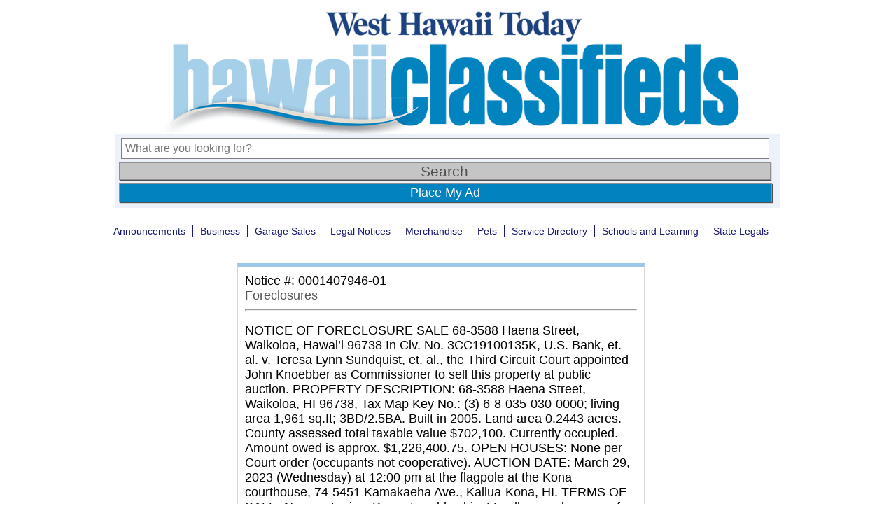

--- FILE ---
content_type: text/html; charset=UTF-8
request_url: https://classifieds.westhawaiitoday.com/2023/03/22/0001407946-01/
body_size: 8617
content:

<!doctype html>
<html>
<head>
	
	<meta charset="UTF-8" />
	<meta name="viewport" content="width=device-width" />
	<link rel="stylesheet" type="text/css" href="https://classifieds.westhawaiitoday.com/wp-content/themes/ni-wht-classifieds/style.css?v=1.3" />
	<!--<title>0001407946-01 | </title>-->
	<title>West Hawaii Today Classifieds |   0001407946-01</title>
	
	<!-- Google Tag Manager -->
	<script>(function(w,d,s,l,i){w[l]=w[l]||[];w[l].push({'gtm.start':
	new Date().getTime(),event:'gtm.js'});var f=d.getElementsByTagName(s)[0],
	j=d.createElement(s),dl=l!='dataLayer'?'&l='+l:'';j.async=true;j.src=
	'https://www.googletagmanager.com/gtm.js?id='+i+dl;f.parentNode.insertBefore(j,f);
	})(window,document,'script','dataLayer','GTM-P9MHQCS');</script>
	<!-- End Google Tag Manager -->
    
    <!-- Google DFP and Amazon Publisher Services -->
	<!-- <script async='async' src='https://www.googletagservices.com/tag/js/gpt.js'></script> -->
	<script async src="https://securepubads.g.doubleclick.net/tag/js/gpt.js"></script>
	<script type='text/javascript'>
		// Load APS library 
		!function(a9,a,p,s,t,A,g){if(a[a9])return;function q(c,r){a[a9]._Q.push([c,r])}a[a9]={init:function(){q("i",arguments)},fetchBids:function(){q("f",arguments)},setDisplayBids:function(){},targetingKeys:function(){return[]},_Q:[]};A=p.createElement(s);A.async=!0;A.src=t;g=p.getElementsByTagName(s)[0];g.parentNode.insertBefore(A,g)}("apstag",window,document,"script","//c.amazon-adsystem.com/aax2/apstag.js");

		/** To activate this feature, you will need to add a parameter to your apstag.init function. 
		The parameter is simplerGPT and it needs to be set to true: **/
		apstag.init({
			 pubID: 'ced4075c-e9ce-4f68-a498-b8a3cd48cc57', // enter your unique publisher id 
			 adServer: 'googletag',
			 simplerGPT: true
		 });

		// Define googletag and the cmd array
		var googletag = googletag || {};
		googletag.cmd = googletag.cmd || [];

		// Declare slot variables outside function scope so that our bid request function can access them (for method 2)
		var slot1;
		var slot2;
		var slot3;

		googletag.cmd.push(function() {
			slot1 = googletag.defineSlot('/5136785/wht-ros_300x250-1', [300, 250], 'div-gpt-ad-1515544256235-12').addService(googletag.pubads());
			slot2 = googletag.defineSlot('/5136785/wht-ros_300x250-2', [300, 250], 'div-gpt-ad-1515544256235-13').addService(googletag.pubads());
			slot3 = googletag.defineSlot('/5136785/wht-ros_300x250-3', [300, 250], 'div-gpt-ad-1515544256235-14').addService(googletag.pubads());

			googletag.pubads().enableSingleRequest();
			googletag.pubads().collapseEmptyDivs();
			googletag.pubads().disableInitialLoad();
			googletag.enableServices();
		});

		// Method 2: Construct bids for all defined slots and then make the DFP request
		googletag.cmd.push(function(){ 
		  apstag.fetchBids({ slots: [slot1, slot2, slot3], 
			timeout: 2000 }, 
		  function(bids) {
			apstag.setDisplayBids(); 
			googletag.pubads().refresh();
		  }); 
		});
	</script>
    
    <!-- Begin comScore Tag -->
    <script>
      var _comscore = _comscore || [];
      _comscore.push({ c1: "2", c2: "6035032" });
      (function() {
        var s = document.createElement("script"), el = document.getElementsByTagName("script")[0]; s.async = true;
        s.src = (document.location.protocol == "https:" ? "https://sb" : "http://b") + ".scorecardresearch.com/beacon.js";
        el.parentNode.insertBefore(s, el);
      })();
    </script>
    <noscript>
      <img src="https://sb.scorecardresearch.com/p?c1=2&c2=6035032&cv=2.0&cj=1" />
    </noscript>
    <!-- End comScore Tag -->
			
	<meta name='robots' content='max-image-preview:large' />
<link rel="alternate" title="oEmbed (JSON)" type="application/json+oembed" href="https://classifieds.westhawaiitoday.com/wp-json/oembed/1.0/embed?url=https%3A%2F%2Fclassifieds.westhawaiitoday.com%2F2023%2F03%2F22%2F0001407946-01%2F" />
<link rel="alternate" title="oEmbed (XML)" type="text/xml+oembed" href="https://classifieds.westhawaiitoday.com/wp-json/oembed/1.0/embed?url=https%3A%2F%2Fclassifieds.westhawaiitoday.com%2F2023%2F03%2F22%2F0001407946-01%2F&#038;format=xml" />
<style id='wp-img-auto-sizes-contain-inline-css' type='text/css'>
img:is([sizes=auto i],[sizes^="auto," i]){contain-intrinsic-size:3000px 1500px}
/*# sourceURL=wp-img-auto-sizes-contain-inline-css */
</style>
<style id='wp-emoji-styles-inline-css' type='text/css'>

	img.wp-smiley, img.emoji {
		display: inline !important;
		border: none !important;
		box-shadow: none !important;
		height: 1em !important;
		width: 1em !important;
		margin: 0 0.07em !important;
		vertical-align: -0.1em !important;
		background: none !important;
		padding: 0 !important;
	}
/*# sourceURL=wp-emoji-styles-inline-css */
</style>
<style id='wp-block-library-inline-css' type='text/css'>
:root{--wp-block-synced-color:#7a00df;--wp-block-synced-color--rgb:122,0,223;--wp-bound-block-color:var(--wp-block-synced-color);--wp-editor-canvas-background:#ddd;--wp-admin-theme-color:#007cba;--wp-admin-theme-color--rgb:0,124,186;--wp-admin-theme-color-darker-10:#006ba1;--wp-admin-theme-color-darker-10--rgb:0,107,160.5;--wp-admin-theme-color-darker-20:#005a87;--wp-admin-theme-color-darker-20--rgb:0,90,135;--wp-admin-border-width-focus:2px}@media (min-resolution:192dpi){:root{--wp-admin-border-width-focus:1.5px}}.wp-element-button{cursor:pointer}:root .has-very-light-gray-background-color{background-color:#eee}:root .has-very-dark-gray-background-color{background-color:#313131}:root .has-very-light-gray-color{color:#eee}:root .has-very-dark-gray-color{color:#313131}:root .has-vivid-green-cyan-to-vivid-cyan-blue-gradient-background{background:linear-gradient(135deg,#00d084,#0693e3)}:root .has-purple-crush-gradient-background{background:linear-gradient(135deg,#34e2e4,#4721fb 50%,#ab1dfe)}:root .has-hazy-dawn-gradient-background{background:linear-gradient(135deg,#faaca8,#dad0ec)}:root .has-subdued-olive-gradient-background{background:linear-gradient(135deg,#fafae1,#67a671)}:root .has-atomic-cream-gradient-background{background:linear-gradient(135deg,#fdd79a,#004a59)}:root .has-nightshade-gradient-background{background:linear-gradient(135deg,#330968,#31cdcf)}:root .has-midnight-gradient-background{background:linear-gradient(135deg,#020381,#2874fc)}:root{--wp--preset--font-size--normal:16px;--wp--preset--font-size--huge:42px}.has-regular-font-size{font-size:1em}.has-larger-font-size{font-size:2.625em}.has-normal-font-size{font-size:var(--wp--preset--font-size--normal)}.has-huge-font-size{font-size:var(--wp--preset--font-size--huge)}.has-text-align-center{text-align:center}.has-text-align-left{text-align:left}.has-text-align-right{text-align:right}.has-fit-text{white-space:nowrap!important}#end-resizable-editor-section{display:none}.aligncenter{clear:both}.items-justified-left{justify-content:flex-start}.items-justified-center{justify-content:center}.items-justified-right{justify-content:flex-end}.items-justified-space-between{justify-content:space-between}.screen-reader-text{border:0;clip-path:inset(50%);height:1px;margin:-1px;overflow:hidden;padding:0;position:absolute;width:1px;word-wrap:normal!important}.screen-reader-text:focus{background-color:#ddd;clip-path:none;color:#444;display:block;font-size:1em;height:auto;left:5px;line-height:normal;padding:15px 23px 14px;text-decoration:none;top:5px;width:auto;z-index:100000}html :where(.has-border-color){border-style:solid}html :where([style*=border-top-color]){border-top-style:solid}html :where([style*=border-right-color]){border-right-style:solid}html :where([style*=border-bottom-color]){border-bottom-style:solid}html :where([style*=border-left-color]){border-left-style:solid}html :where([style*=border-width]){border-style:solid}html :where([style*=border-top-width]){border-top-style:solid}html :where([style*=border-right-width]){border-right-style:solid}html :where([style*=border-bottom-width]){border-bottom-style:solid}html :where([style*=border-left-width]){border-left-style:solid}html :where(img[class*=wp-image-]){height:auto;max-width:100%}:where(figure){margin:0 0 1em}html :where(.is-position-sticky){--wp-admin--admin-bar--position-offset:var(--wp-admin--admin-bar--height,0px)}@media screen and (max-width:600px){html :where(.is-position-sticky){--wp-admin--admin-bar--position-offset:0px}}

/*# sourceURL=wp-block-library-inline-css */
</style><style id='global-styles-inline-css' type='text/css'>
:root{--wp--preset--aspect-ratio--square: 1;--wp--preset--aspect-ratio--4-3: 4/3;--wp--preset--aspect-ratio--3-4: 3/4;--wp--preset--aspect-ratio--3-2: 3/2;--wp--preset--aspect-ratio--2-3: 2/3;--wp--preset--aspect-ratio--16-9: 16/9;--wp--preset--aspect-ratio--9-16: 9/16;--wp--preset--color--black: #000000;--wp--preset--color--cyan-bluish-gray: #abb8c3;--wp--preset--color--white: #ffffff;--wp--preset--color--pale-pink: #f78da7;--wp--preset--color--vivid-red: #cf2e2e;--wp--preset--color--luminous-vivid-orange: #ff6900;--wp--preset--color--luminous-vivid-amber: #fcb900;--wp--preset--color--light-green-cyan: #7bdcb5;--wp--preset--color--vivid-green-cyan: #00d084;--wp--preset--color--pale-cyan-blue: #8ed1fc;--wp--preset--color--vivid-cyan-blue: #0693e3;--wp--preset--color--vivid-purple: #9b51e0;--wp--preset--gradient--vivid-cyan-blue-to-vivid-purple: linear-gradient(135deg,rgb(6,147,227) 0%,rgb(155,81,224) 100%);--wp--preset--gradient--light-green-cyan-to-vivid-green-cyan: linear-gradient(135deg,rgb(122,220,180) 0%,rgb(0,208,130) 100%);--wp--preset--gradient--luminous-vivid-amber-to-luminous-vivid-orange: linear-gradient(135deg,rgb(252,185,0) 0%,rgb(255,105,0) 100%);--wp--preset--gradient--luminous-vivid-orange-to-vivid-red: linear-gradient(135deg,rgb(255,105,0) 0%,rgb(207,46,46) 100%);--wp--preset--gradient--very-light-gray-to-cyan-bluish-gray: linear-gradient(135deg,rgb(238,238,238) 0%,rgb(169,184,195) 100%);--wp--preset--gradient--cool-to-warm-spectrum: linear-gradient(135deg,rgb(74,234,220) 0%,rgb(151,120,209) 20%,rgb(207,42,186) 40%,rgb(238,44,130) 60%,rgb(251,105,98) 80%,rgb(254,248,76) 100%);--wp--preset--gradient--blush-light-purple: linear-gradient(135deg,rgb(255,206,236) 0%,rgb(152,150,240) 100%);--wp--preset--gradient--blush-bordeaux: linear-gradient(135deg,rgb(254,205,165) 0%,rgb(254,45,45) 50%,rgb(107,0,62) 100%);--wp--preset--gradient--luminous-dusk: linear-gradient(135deg,rgb(255,203,112) 0%,rgb(199,81,192) 50%,rgb(65,88,208) 100%);--wp--preset--gradient--pale-ocean: linear-gradient(135deg,rgb(255,245,203) 0%,rgb(182,227,212) 50%,rgb(51,167,181) 100%);--wp--preset--gradient--electric-grass: linear-gradient(135deg,rgb(202,248,128) 0%,rgb(113,206,126) 100%);--wp--preset--gradient--midnight: linear-gradient(135deg,rgb(2,3,129) 0%,rgb(40,116,252) 100%);--wp--preset--font-size--small: 13px;--wp--preset--font-size--medium: 20px;--wp--preset--font-size--large: 36px;--wp--preset--font-size--x-large: 42px;--wp--preset--spacing--20: 0.44rem;--wp--preset--spacing--30: 0.67rem;--wp--preset--spacing--40: 1rem;--wp--preset--spacing--50: 1.5rem;--wp--preset--spacing--60: 2.25rem;--wp--preset--spacing--70: 3.38rem;--wp--preset--spacing--80: 5.06rem;--wp--preset--shadow--natural: 6px 6px 9px rgba(0, 0, 0, 0.2);--wp--preset--shadow--deep: 12px 12px 50px rgba(0, 0, 0, 0.4);--wp--preset--shadow--sharp: 6px 6px 0px rgba(0, 0, 0, 0.2);--wp--preset--shadow--outlined: 6px 6px 0px -3px rgb(255, 255, 255), 6px 6px rgb(0, 0, 0);--wp--preset--shadow--crisp: 6px 6px 0px rgb(0, 0, 0);}:where(.is-layout-flex){gap: 0.5em;}:where(.is-layout-grid){gap: 0.5em;}body .is-layout-flex{display: flex;}.is-layout-flex{flex-wrap: wrap;align-items: center;}.is-layout-flex > :is(*, div){margin: 0;}body .is-layout-grid{display: grid;}.is-layout-grid > :is(*, div){margin: 0;}:where(.wp-block-columns.is-layout-flex){gap: 2em;}:where(.wp-block-columns.is-layout-grid){gap: 2em;}:where(.wp-block-post-template.is-layout-flex){gap: 1.25em;}:where(.wp-block-post-template.is-layout-grid){gap: 1.25em;}.has-black-color{color: var(--wp--preset--color--black) !important;}.has-cyan-bluish-gray-color{color: var(--wp--preset--color--cyan-bluish-gray) !important;}.has-white-color{color: var(--wp--preset--color--white) !important;}.has-pale-pink-color{color: var(--wp--preset--color--pale-pink) !important;}.has-vivid-red-color{color: var(--wp--preset--color--vivid-red) !important;}.has-luminous-vivid-orange-color{color: var(--wp--preset--color--luminous-vivid-orange) !important;}.has-luminous-vivid-amber-color{color: var(--wp--preset--color--luminous-vivid-amber) !important;}.has-light-green-cyan-color{color: var(--wp--preset--color--light-green-cyan) !important;}.has-vivid-green-cyan-color{color: var(--wp--preset--color--vivid-green-cyan) !important;}.has-pale-cyan-blue-color{color: var(--wp--preset--color--pale-cyan-blue) !important;}.has-vivid-cyan-blue-color{color: var(--wp--preset--color--vivid-cyan-blue) !important;}.has-vivid-purple-color{color: var(--wp--preset--color--vivid-purple) !important;}.has-black-background-color{background-color: var(--wp--preset--color--black) !important;}.has-cyan-bluish-gray-background-color{background-color: var(--wp--preset--color--cyan-bluish-gray) !important;}.has-white-background-color{background-color: var(--wp--preset--color--white) !important;}.has-pale-pink-background-color{background-color: var(--wp--preset--color--pale-pink) !important;}.has-vivid-red-background-color{background-color: var(--wp--preset--color--vivid-red) !important;}.has-luminous-vivid-orange-background-color{background-color: var(--wp--preset--color--luminous-vivid-orange) !important;}.has-luminous-vivid-amber-background-color{background-color: var(--wp--preset--color--luminous-vivid-amber) !important;}.has-light-green-cyan-background-color{background-color: var(--wp--preset--color--light-green-cyan) !important;}.has-vivid-green-cyan-background-color{background-color: var(--wp--preset--color--vivid-green-cyan) !important;}.has-pale-cyan-blue-background-color{background-color: var(--wp--preset--color--pale-cyan-blue) !important;}.has-vivid-cyan-blue-background-color{background-color: var(--wp--preset--color--vivid-cyan-blue) !important;}.has-vivid-purple-background-color{background-color: var(--wp--preset--color--vivid-purple) !important;}.has-black-border-color{border-color: var(--wp--preset--color--black) !important;}.has-cyan-bluish-gray-border-color{border-color: var(--wp--preset--color--cyan-bluish-gray) !important;}.has-white-border-color{border-color: var(--wp--preset--color--white) !important;}.has-pale-pink-border-color{border-color: var(--wp--preset--color--pale-pink) !important;}.has-vivid-red-border-color{border-color: var(--wp--preset--color--vivid-red) !important;}.has-luminous-vivid-orange-border-color{border-color: var(--wp--preset--color--luminous-vivid-orange) !important;}.has-luminous-vivid-amber-border-color{border-color: var(--wp--preset--color--luminous-vivid-amber) !important;}.has-light-green-cyan-border-color{border-color: var(--wp--preset--color--light-green-cyan) !important;}.has-vivid-green-cyan-border-color{border-color: var(--wp--preset--color--vivid-green-cyan) !important;}.has-pale-cyan-blue-border-color{border-color: var(--wp--preset--color--pale-cyan-blue) !important;}.has-vivid-cyan-blue-border-color{border-color: var(--wp--preset--color--vivid-cyan-blue) !important;}.has-vivid-purple-border-color{border-color: var(--wp--preset--color--vivid-purple) !important;}.has-vivid-cyan-blue-to-vivid-purple-gradient-background{background: var(--wp--preset--gradient--vivid-cyan-blue-to-vivid-purple) !important;}.has-light-green-cyan-to-vivid-green-cyan-gradient-background{background: var(--wp--preset--gradient--light-green-cyan-to-vivid-green-cyan) !important;}.has-luminous-vivid-amber-to-luminous-vivid-orange-gradient-background{background: var(--wp--preset--gradient--luminous-vivid-amber-to-luminous-vivid-orange) !important;}.has-luminous-vivid-orange-to-vivid-red-gradient-background{background: var(--wp--preset--gradient--luminous-vivid-orange-to-vivid-red) !important;}.has-very-light-gray-to-cyan-bluish-gray-gradient-background{background: var(--wp--preset--gradient--very-light-gray-to-cyan-bluish-gray) !important;}.has-cool-to-warm-spectrum-gradient-background{background: var(--wp--preset--gradient--cool-to-warm-spectrum) !important;}.has-blush-light-purple-gradient-background{background: var(--wp--preset--gradient--blush-light-purple) !important;}.has-blush-bordeaux-gradient-background{background: var(--wp--preset--gradient--blush-bordeaux) !important;}.has-luminous-dusk-gradient-background{background: var(--wp--preset--gradient--luminous-dusk) !important;}.has-pale-ocean-gradient-background{background: var(--wp--preset--gradient--pale-ocean) !important;}.has-electric-grass-gradient-background{background: var(--wp--preset--gradient--electric-grass) !important;}.has-midnight-gradient-background{background: var(--wp--preset--gradient--midnight) !important;}.has-small-font-size{font-size: var(--wp--preset--font-size--small) !important;}.has-medium-font-size{font-size: var(--wp--preset--font-size--medium) !important;}.has-large-font-size{font-size: var(--wp--preset--font-size--large) !important;}.has-x-large-font-size{font-size: var(--wp--preset--font-size--x-large) !important;}
/*# sourceURL=global-styles-inline-css */
</style>

<style id='classic-theme-styles-inline-css' type='text/css'>
/*! This file is auto-generated */
.wp-block-button__link{color:#fff;background-color:#32373c;border-radius:9999px;box-shadow:none;text-decoration:none;padding:calc(.667em + 2px) calc(1.333em + 2px);font-size:1.125em}.wp-block-file__button{background:#32373c;color:#fff;text-decoration:none}
/*# sourceURL=/wp-includes/css/classic-themes.min.css */
</style>
<link rel="https://api.w.org/" href="https://classifieds.westhawaiitoday.com/wp-json/" /><link rel="alternate" title="JSON" type="application/json" href="https://classifieds.westhawaiitoday.com/wp-json/wp/v2/posts/4874" /><link rel="EditURI" type="application/rsd+xml" title="RSD" href="https://classifieds.westhawaiitoday.com/xmlrpc.php?rsd" />
<link rel="canonical" href="https://classifieds.westhawaiitoday.com/2023/03/22/0001407946-01/" />
<link rel='shortlink' href='https://classifieds.westhawaiitoday.com/?p=4874' />
	
	<style>
		ol, ul { list-style: none; }
	</style>
	
  <style>
		.leaf {
			width: 100%;
			background-color: #99ff99;
		}
	</style>
	
</head>

<body>
	<!-- Google Tag Manager (noscript) -->
	<noscript><iframe src="https://www.googletagmanager.com/ns.html?id=GTM-P9MHQCS"
	height="0" width="0" style="display:none;visibility:hidden"></iframe></noscript>
	<!-- End Google Tag Manager (noscript) -->	
	
	<div class="bigwrapper" align="center">
		<div class="wrapper">
				
			<div class="main-header">
                <a href="https://www.westhawaiitoday.com"><img style="display: block;" src="https://classifieds.westhawaiitoday.com/wp-content/themes/ni-wht-classifieds/images/wht-logo.png" class="logo2" alt="West Hawaii Today" /></a>
				<a href="https://classifieds.westhawaiitoday.com"><img style="display: block;" src="https://classifieds.westhawaiitoday.com/wp-content/themes/ni-wht-classifieds/images/wht-classifieds-logo2.gif" class="logo" alt="Hawaii's Classifieds" /></a>
			</div>
			<div class="buytext">
				<tr> <img src="https://classifieds.westhawaiitoday.com/wp-content/themes/ni-wht-classifieds/images/buytext.jpg" class="logo" alt="Hawaii Classifieds" /></tr>
			</div>
	
			<!-- SEARCH BAR START -->
			<div class="form group" align="left">
				<div id="creditcards">
					<img src="https://classifieds.westhawaiitoday.com/wp-content/themes/ni-wht-classifieds/images/credit-cards.png" class="logo" alt="Hawaii Classifieds" />
				</div>
			
				<div class="form-wrapper">
					<form role="search" method="get" action="https://classifieds.westhawaiitoday.com/">
						<input type="search" id="search-placeholder"
							placeholder="What are you looking for?"
							value="" name="s"
							title="Search for:" />
						<input type="submit" id="button"
							value="Search" />
					</form>
					<a href="/contact-us/" id="addpost">Place My Ad</a>
				</div> <!-- end.form-wrapper -->
				
			</div> <!-- end.form group -->
			
<!-- end header.php -->

<!-- start single.php -->

	<div class="navpost">
		<nav> 
			<ul> 
				<li class="cat-item"><a href="https://classifieds.westhawaiitoday.com/category/announcements/">Announcements</a></li><li class="cat-item"><a href="https://classifieds.westhawaiitoday.com/category/business/">Business</a></li><li class="cat-item"><a href="https://classifieds.westhawaiitoday.com/category/garage-sales/">Garage Sales</a></li><li class="cat-item"><a href="https://classifieds.westhawaiitoday.com/category/legal-notices/">Legal Notices</a></li><li class="cat-item"><a href="https://classifieds.westhawaiitoday.com/category/merchandise/">Merchandise</a></li><li class="cat-item"><a href="https://classifieds.westhawaiitoday.com/category/pets/">Pets</a></li><li class="cat-item"><a href="https://classifieds.westhawaiitoday.com/category/service-directory/">Service Directory</a></li><li class="cat-item"><a href="https://classifieds.westhawaiitoday.com/category/schools-and-learning/">Schools and Learning</a></li><li class="cat-item current-cat"><a href="https://statelegals.staradvertiser.com/">State Legals</a></li>			</ul>
		</nav>
	</div> <!-- end div.navpost -->

	<!-- start div.postwrapper -->
	<div class="postwrapper">
		
		<div class="mainimage">
					</div>

		<div class="itemdescription"> 
							
<!-- start content.php -->
  <style>
		article {
			padding: 10px;
			border-top: solid 5px #9cc7e9;
			border-left: solid 1px #d6d6d7;
			border-right: solid 1px #d6d6d7;
			border-bottom: solid 1px #d6d6d7;
		}
  </style>
	<article id="post-4874" class="post-4874 post type-post status-publish format-standard hentry category-foreclosures">
		
					
			<!-- start div.ad-header -->
			<div>
				<strong>Notice #: 0001407946-01</strong><br>
				<strong><a href="https://classifieds.westhawaiitoday.com/category/legal-notices/foreclosures/" rel="category tag">Foreclosures</a></strong><br>
							</div>
			<!-- end div.ad-header -->
        
				
		<hr>
		
		<div class="entry-content">
			<p>NOTICE OF FORECLOSURE SALE  68-3588 Haena Street, Waikoloa, Hawai&#8217;i 96738   In Civ. No. 3CC19100135K, U.S. Bank, et. al. v. Teresa Lynn Sundquist, et. al., the Third Circuit Court appointed John Knoebber as Commissioner to sell this property at public auction.  PROPERTY DESCRIPTION:  68-3588 Haena Street, Waikoloa, HI 96738, Tax Map Key No.: (3) 6-8-035-030-0000; living area 1,961 sq.ft; 3BD/2.5BA. Built in 2005. Land area 0.2443 acres. County assessed total taxable value $702,100. Currently occupied. Amount owed is approx. $1,226,400.75.  OPEN HOUSES: None per Court order (occupants not cooperative).  AUCTION DATE: March 29, 2023 (Wednesday) at 12:00 pm at the flagpole at the Kona courthouse, 74-5451 Kamakaeha Ave., Kailua-Kona, HI.  TERMS OF SALE: No upset price. Property sold subject to all encumbrances of record and in &#8220;as is&#8221; condition at public auction. Bidders responsible for own due diligence. Prior to participation in the auction, bidders must provide proof of funds of 10% of their max bid payable in cash, money order, certified or cashier&#8217;s check, made payable to &#8220;John Knoebber.&#8221; No exceptions. 10% downpayment due at close of auction. Balance to be paid upon delivery of title. Plaintiff/Bank may credit bid. Buyer shall pay all costs of closing including escrow, conveyance and recordation fees, conveyance taxes and is responsible for securing possession of the property upon recordation. SALE SUBJECT TO COURT CONFIRMATION.  COMMISSIONER: For more info. please contact John Knoebber, Attorney at Law, P.O. Box 390466, Keauhou, HI 96739. Tel. No. (808) 895-6172. Email: bigislandattorney@gmail.com  ALL INFORMATION IN THIS NOTICE SHOULD BE INDEPENDENTLY VERIFIED BY THE PURCHASER BEFORE BIDDING. (TGI1407946 3/08, 3/15, 3/22/23)</p>
					</div>
		
	</article>
	
<!-- end content.php -->					</div>
			
	</div> <!-- end div.postwrapper -->
	
		<div class="ads-right-rail" >
	<div class="fancybox1" id='div-gpt-ad-1515544256235-12'>
<script>
googletag.cmd.push(function() { googletag.display('div-gpt-ad-1515544256235-12'); });
</script>
</div>
<div class="fancybox2" id='div-gpt-ad-1515544256235-13'>
<script>
googletag.cmd.push(function() { googletag.display('div-gpt-ad-1515544256235-13'); });
</script>
</div>

	<div  class="fancybox3" id='div-gpt-ad-1515544256235-14'>
<script>
googletag.cmd.push(function() { googletag.display('div-gpt-ad-1515544256235-14'); });
</script>
</div>
        
	</div>
<!-- end single.php -->

<!-- start footer.php -->
				</div> <!-- end div.wrapper (found in header.php) -->
				<div class="footer group">
					<a href= "https://www.westhawaiitoday.com" target="_blank"> <img class="footer-logo" src="https://classifieds.westhawaiitoday.com/wp-content/themes/ni-wht-classifieds/images/logo-white.png" alt="West Hawaii Today" width="250px" align="middle"></a>
					<br />Copyright &copy; 2026 WestHawaiiToday.com.
					All rights reserved.<br />
					75-5580 Kuakini Highway, Kailua-Kona, HI 96740. Telephone: (808) 329-9311
			</div>
		</div> <!-- end div.bigwrapper (found in header.php) -->
		<script type="speculationrules">
{"prefetch":[{"source":"document","where":{"and":[{"href_matches":"/*"},{"not":{"href_matches":["/wp-*.php","/wp-admin/*","/wp-content/uploads/*","/wp-content/*","/wp-content/plugins/*","/wp-content/themes/ni-wht-classifieds/*","/*\\?(.+)"]}},{"not":{"selector_matches":"a[rel~=\"nofollow\"]"}},{"not":{"selector_matches":".no-prefetch, .no-prefetch a"}}]},"eagerness":"conservative"}]}
</script>
<script id="wp-emoji-settings" type="application/json">
{"baseUrl":"https://s.w.org/images/core/emoji/17.0.2/72x72/","ext":".png","svgUrl":"https://s.w.org/images/core/emoji/17.0.2/svg/","svgExt":".svg","source":{"concatemoji":"https://classifieds.westhawaiitoday.com/wp-includes/js/wp-emoji-release.min.js?ver=6.9"}}
</script>
<script type="module">
/* <![CDATA[ */
/*! This file is auto-generated */
const a=JSON.parse(document.getElementById("wp-emoji-settings").textContent),o=(window._wpemojiSettings=a,"wpEmojiSettingsSupports"),s=["flag","emoji"];function i(e){try{var t={supportTests:e,timestamp:(new Date).valueOf()};sessionStorage.setItem(o,JSON.stringify(t))}catch(e){}}function c(e,t,n){e.clearRect(0,0,e.canvas.width,e.canvas.height),e.fillText(t,0,0);t=new Uint32Array(e.getImageData(0,0,e.canvas.width,e.canvas.height).data);e.clearRect(0,0,e.canvas.width,e.canvas.height),e.fillText(n,0,0);const a=new Uint32Array(e.getImageData(0,0,e.canvas.width,e.canvas.height).data);return t.every((e,t)=>e===a[t])}function p(e,t){e.clearRect(0,0,e.canvas.width,e.canvas.height),e.fillText(t,0,0);var n=e.getImageData(16,16,1,1);for(let e=0;e<n.data.length;e++)if(0!==n.data[e])return!1;return!0}function u(e,t,n,a){switch(t){case"flag":return n(e,"\ud83c\udff3\ufe0f\u200d\u26a7\ufe0f","\ud83c\udff3\ufe0f\u200b\u26a7\ufe0f")?!1:!n(e,"\ud83c\udde8\ud83c\uddf6","\ud83c\udde8\u200b\ud83c\uddf6")&&!n(e,"\ud83c\udff4\udb40\udc67\udb40\udc62\udb40\udc65\udb40\udc6e\udb40\udc67\udb40\udc7f","\ud83c\udff4\u200b\udb40\udc67\u200b\udb40\udc62\u200b\udb40\udc65\u200b\udb40\udc6e\u200b\udb40\udc67\u200b\udb40\udc7f");case"emoji":return!a(e,"\ud83e\u1fac8")}return!1}function f(e,t,n,a){let r;const o=(r="undefined"!=typeof WorkerGlobalScope&&self instanceof WorkerGlobalScope?new OffscreenCanvas(300,150):document.createElement("canvas")).getContext("2d",{willReadFrequently:!0}),s=(o.textBaseline="top",o.font="600 32px Arial",{});return e.forEach(e=>{s[e]=t(o,e,n,a)}),s}function r(e){var t=document.createElement("script");t.src=e,t.defer=!0,document.head.appendChild(t)}a.supports={everything:!0,everythingExceptFlag:!0},new Promise(t=>{let n=function(){try{var e=JSON.parse(sessionStorage.getItem(o));if("object"==typeof e&&"number"==typeof e.timestamp&&(new Date).valueOf()<e.timestamp+604800&&"object"==typeof e.supportTests)return e.supportTests}catch(e){}return null}();if(!n){if("undefined"!=typeof Worker&&"undefined"!=typeof OffscreenCanvas&&"undefined"!=typeof URL&&URL.createObjectURL&&"undefined"!=typeof Blob)try{var e="postMessage("+f.toString()+"("+[JSON.stringify(s),u.toString(),c.toString(),p.toString()].join(",")+"));",a=new Blob([e],{type:"text/javascript"});const r=new Worker(URL.createObjectURL(a),{name:"wpTestEmojiSupports"});return void(r.onmessage=e=>{i(n=e.data),r.terminate(),t(n)})}catch(e){}i(n=f(s,u,c,p))}t(n)}).then(e=>{for(const n in e)a.supports[n]=e[n],a.supports.everything=a.supports.everything&&a.supports[n],"flag"!==n&&(a.supports.everythingExceptFlag=a.supports.everythingExceptFlag&&a.supports[n]);var t;a.supports.everythingExceptFlag=a.supports.everythingExceptFlag&&!a.supports.flag,a.supports.everything||((t=a.source||{}).concatemoji?r(t.concatemoji):t.wpemoji&&t.twemoji&&(r(t.twemoji),r(t.wpemoji)))});
//# sourceURL=https://classifieds.westhawaiitoday.com/wp-includes/js/wp-emoji-loader.min.js
/* ]]> */
</script>
	</body>
</html>

--- FILE ---
content_type: text/html; charset=utf-8
request_url: https://www.google.com/recaptcha/api2/aframe
body_size: 268
content:
<!DOCTYPE HTML><html><head><meta http-equiv="content-type" content="text/html; charset=UTF-8"></head><body><script nonce="KZxic-3DD9tmWkzG_tKsRw">/** Anti-fraud and anti-abuse applications only. See google.com/recaptcha */ try{var clients={'sodar':'https://pagead2.googlesyndication.com/pagead/sodar?'};window.addEventListener("message",function(a){try{if(a.source===window.parent){var b=JSON.parse(a.data);var c=clients[b['id']];if(c){var d=document.createElement('img');d.src=c+b['params']+'&rc='+(localStorage.getItem("rc::a")?sessionStorage.getItem("rc::b"):"");window.document.body.appendChild(d);sessionStorage.setItem("rc::e",parseInt(sessionStorage.getItem("rc::e")||0)+1);localStorage.setItem("rc::h",'1768597866009');}}}catch(b){}});window.parent.postMessage("_grecaptcha_ready", "*");}catch(b){}</script></body></html>

--- FILE ---
content_type: application/javascript; charset=utf-8
request_url: https://fundingchoicesmessages.google.com/f/AGSKWxVkId4v1DdCitMDJDNJ20wGESLLdX04zJWWNAuGmd3LNPLyX-iyuzek1NvXEQy2rvfvJRIn4gbvyNhqXtlCAsr_eVorV0zhNweDojIrQZ8XFK_y3Yy6OqudCFD3qkOzKujgPZiAjaworbfQ8ZJxnlP8grnQwMMA1SLDLv5DfXJ4hgYdlmUVNxnA401H/_/yume_ad_library_/wave-ad--ads-right._advertising_iframe._ad9.
body_size: -1291
content:
window['67feeb9b-455e-4cbe-b00e-7067969813a1'] = true;